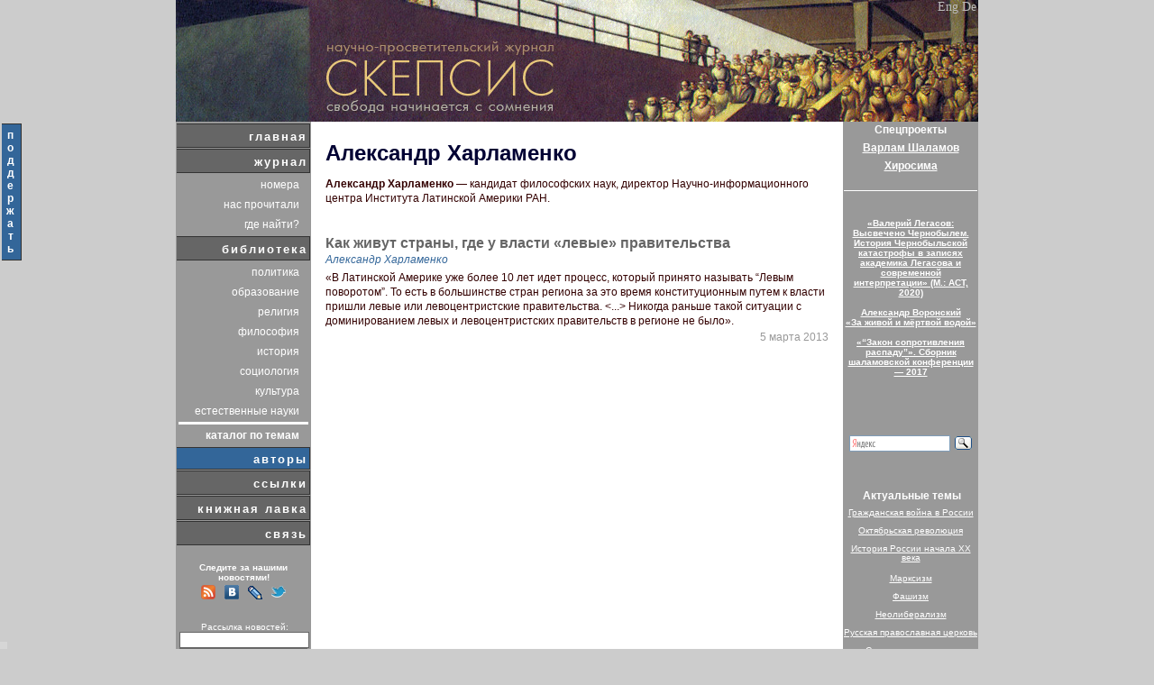

--- FILE ---
content_type: text/html; charset=cp1251
request_url: https://scepsis.net/authors/id_944.html
body_size: 5161
content:
<!DOCTYPE html PUBLIC "-//W3C//DTD XHTML 1.0 Transitional//EN" "http://www.w3.org/TR/xhtml1/DTD/xhtml1-transitional.dtd">
<html xmlns="http://www.w3.org/1999/xhtml">
<head>
<meta http-equiv="Content-Type" content="text/html; charset=windows-1251" />
<meta name="description" content="Александр Харламенко"/>
<meta name="keywords" content="Александр, Харламенко"/>
<link rel="alternate" type="application/rss+xml" title="RSS" href="/news/feed.xml" /><link rel="image_src" href="/images/link_rel.jpg" /><link rel="shortcut icon" href="/favicon.png" type="image/png"><title>Александр Харламенко</title>
<link href="/css/style.css?1" rel="stylesheet" type="text/css" />
    <link rel="stylesheet" media="screen" href="/lights/christmaslights.css" />
    <script type="text/javascript" src="/lights/soundmanager2-nodebug-jsmin.js"></script>
    <script type="text/javascript" src="/lights/yahoo-dom-event.js"></script>
    <script type="text/javascript" src="/lights/christmaslights.js"></script>
    <script type="text/javascript">
        var urlBase = '/lights/';
        soundManager.url = '/lights/';
    </script>

</head>


<!--
<body>
 <div id="lights">
 </div>
-->

<div class="donate" style='position:fixed; top:135px; margin:auto; z-index:100000; width:25px; '><table><tr><td class="menu1s" style='padding: 5px; text-align: center; width: 15px; font-size: 12px;'><a class="menu2" style='font-size: 12px;' href="/news/support.html?left">п<br />о<br />д<br />д<br />е<br />р<br />ж<br />а<br />т<br />ь</a></td></tr></table></div>
<div align="center">
            <table cellpadding="0" cellspacing="0" class="main" >
<!-- ===================================         HEADER: START =================================== -->
                <tr id="header">
                    <td>
                        <table  cellpadding="0" title="«Скепсис» &mdash; научно-просветительский журнал: Свобода начинается с сомнения." cellspacing="0" class="head">
                            <tr>
                                <td class="english">
    						  		<a href="/eng/" title="english version">Eng</a>&nbsp;<a href="/de/" title="deutsch version">De</a>
                                </td>
                            </tr>
                        </table>
                    </td>
                </tr>
<!-- ===================================         HEARER: END   =================================== -->
                <tr>
                    <td><!-- base  -->
                        <table cellspacing="0" cellpadding="0"> <!-- main int -->
                            <tr>


                                <td class="left">
                                    <table cellspacing="0" cellpadding="0"> <!-- lefte  -->
                                        
<!-- ===================================         MENU: START   =================================== -->
                                            <tr><td class="menucolumn">
                                                <table cellspacing="1" class="menu1h" cellpadding="0"><tr><td class="menu1">
            <a href="/"  class="menu1">главная</a>
                                                        </td>
                                                    </tr><tr><td class="menu1">
            <a href="/journal/"  class="menu1">журнал</a>
                                                        </td>
                                                    </tr>
                                                    <tr><!-- magazmenu  -->
                                                        <td>
                                                            <table class="menu2">
                                                                <tr>
                                                                    <td class="menu2">
                                                                        <a href="/journal/" class="menu2">номера</a>
                                                                    </td>
                                                                 </tr>
                                                                <tr>
                                                                    <td class="menu2">
                                                                        <a href="/journal/theyhavereadus/" class="menu2">нас прочитали</a>
                                                                    </td>
                                                                 </tr>
                                                                <tr>
                                                                    <td class="menu2">
                                                                        <a href="/journal/where/" class="menu2">где найти?</a>
                                                                    </td>
                                                                 </tr>
                                                            </table>
                                                        </td>
                                                    </tr><!-- magazmenue  --><tr><td class="menu1">
            <a href="/library/page1/"  class="menu1">библиотека</a>
                                                        </td>
                                                    </tr>
                                                    <tr><!-- magazmenu  -->
                                                        <td>
                                                            <table class="menu2">
                                                                <tr>
                                                                    <td class="menu2">
                                                                        <a href="/library/politics/page1/" class="menu2">политика</a>
                                                                    </td>
                                                                 </tr>
                                                                <tr>
                                                                    <td class="menu2">
                                                                        <a href="/library/education/page1/" class="menu2">образование</a>
                                                                    </td>
                                                                 </tr>
                                                                <tr>
                                                                    <td class="menu2">
                                                                        <a href="/library/religion/page1/" class="menu2">религия</a>
                                                                    </td>
                                                                 </tr>
                                                                <tr>
                                                                    <td class="menu2">
                                                                        <a href="/library/philosophy/page1/" class="menu2">философия</a>
                                                                    </td>
                                                                 </tr>
                                                                <tr>
                                                                    <td class="menu2">
                                                                        <a href="/library/history/page1/" class="menu2">история</a>
                                                                    </td>
                                                                 </tr>
                                                                <tr>
                                                                    <td class="menu2">
                                                                        <a href="/library/sociology/page1/" class="menu2">социология</a>
                                                                    </td>
                                                                 </tr>
                                                                <tr>
                                                                    <td class="menu2">
                                                                        <a href="/library/culture/page1/" class="menu2">культура</a>
                                                                    </td>
                                                                 </tr>
                                                                <tr>
                                                                    <td class="menu2">
                                                                        <a href="/library/nature/page1/" class="menu2">естественные науки</a>
                                                                    </td>
                                                                 </tr><tr><td bgcolor="white" height="1"></td></tr>
                                                                <tr>
                                                                    <td class="menu2">
                                                                        <a href="/tags/" class="menu2"><b>каталог по темам</b></a>
                                                                    </td>
                                                                 </tr>
                                                            </table>
                                                        </td>
                                                    </tr><!-- magazmenue  --><tr><td class="menu1s"><a href="/authors/" class="menu1s">авторы</a>
                                                        </td>
                                                    </tr><tr><td class="menu1">
            <a href="/links/"  class="menu1">ссылки</a>
                                                        </td>
                                                    </tr><tr><td class="menu1">
            <a href="/distribution/"  class="menu1">книжная лавка</a>
                                                        </td>
                                                    </tr><tr><td class="menu1">
            <a href="/feedback/"  class="menu1">связь</a>
                                                        </td>
                                                    </tr>
                                                </table>
                                            </td>
                                        </tr>
<!-- ===================================         MENU: END     =================================== --><tr><td>&nbsp;</td></tr>                    <tr><td class="searchword" style='text-align: center;'><b>Следите за нашими новостями!</b><br /></td></tr>
                                                    

                                                    <tr>
   													    <td align="center" class="rss" style="padding-top: 0px;">
                                                            <noindex>
                                                                <a href="http://scepsis.net/news/feed.xml"><img style="border: 0; margin: 3px;" src="/images/soc_rss.png"/></a>
                                                                <a href="http://vk.com/public36399069"><img style="border: 0; margin: 3px;" src="/images/soc_vk.png"/></a>
                                                                <a href="http://syndicated.livejournal.com/scepsis_ru/"><img style="border: 0; margin: 3px;" src="/images/soc_lj.png"/></a>
                                                                <a href="http://twitter.com/scepsis_ru"><img style="border: 0; margin: 3px;" src="/images/soc_twi.png"/></a>
                                                            </noindex>
			                                            </td>
			                                        </tr>

    <tr><td>&nbsp;</td></tr>
 	 											<tr>                                       
                                       <td>


			                                     <form method="post" action="/subscribe/">
                                                    <input type="hidden" name="action" value="1"/>
                                                <table cellpadding="0" cellspacing="0"  class="subscribe">			                                         

                                                    <tr>
    												                 <td class="searchword" style='text-align: center;'>
    													              Рассылка новостей:
    												                 </td>
  												                </tr>
                                                    <tr>
                                                       <td class="subscribe2"> 
                                                           <input type="text" name="id_mail" size="9" />
                                                       </td>
                                                    </tr>
                                                    <tr>
                                                       <td class="subscribe"> 
                                                           <input type="submit" name="find" value="Подписаться" />
			                                              </td>
                                                    </tr>
													
                                                </table>
                                              </form>                                       
                                       </td>
                                    </tr>                                       
<tr><td>&nbsp;</td></tr>
                                    <tr id="orphusbox">                                   
                                       <td><span>
<noindex>
Наш сайт подключен к <a href="http://dklab.ru/chicken/nablas/24.html">Orphus</a>. <br />
Если вы заметили опечатку, выделите слово и нажмите <b>Ctrl+Enter</b>. Спасибо!
</noindex>
</span>

                                       </td>
                                    </tr>
<tr><td>&nbsp;</td></tr>
                                    </table><!-- lefte  -->
                                </td>
         
	<!-- ===================================      NEWS: START      =================================== -->
											<td class="mainpage">
												<div>
													<table class="content">
	    												<tr>
	    												    <td>
													            <h1 class="authglobal">Александр Харламенко</h1>
													        </td>
													    </tr>                                                    <tr>
	                                                        <td>
	                                                            <b>Александр Харламенко</b> — кандидат философских наук, директор Научно-информационного центра Института Латинской Америки РАН.
	                                                        </td>
	                                                    </tr>
	
	                                                    <tr>
	                                                        <td>
	                                                            <br />
	                                                        </td>
	                                                    </tr>
                                                        <tr>
                                                            <td class="title">
                                                                <a class="title" href="/library/id_3392.html">Как живут страны, где у власти «левые» правительства</a>
                                                            </td>
                                                        </tr>
                                                        <tr>
                                                            <td class="author">
                                                                <span class="author">Александр Харламенко</span>
                                                            </td>
                                                        </tr>
                                                        <tr>
                                                            <td class="description">
                                                                 «В Латинской Америке уже более 10 лет идет процесс, который принято называть “Левым поворотом”. То есть в большинстве стран региона за это время конституционным путем к власти пришли левые или левоцентристские правительства. <...> Никогда раньше такой ситуации с доминированием левых и левоцентристских правительств в регионе не было».
                                                            </td>
                                                        </tr>
                                                        <tr>
                                                            <td class="datetime">
                                                                <sub class="datetime">5 марта 2013</sub>
                                                            </td>
                                                        </tr>
	                                                </table>
												</div>
										    </td>
	<!-- ===================================      NEWS: END        =================================== -->

                                <td class="left">
                                    <table cellspacing="1px" cellpadding="0" style='margin-top: 1px;'> <!-- lefte  -->

<tr><td style="color:#FFFFFF;font-size:12px;font-weight:bold;text-align:center;padding-bottom:5px;">Спецпроекты</td></tr>
<tr><td style="margin-top: 10px; padding-bottom:5px; text-align: center"><a class="linkproj" target="_blank" href="http://shalamov.ru">Варлам Шаламов</a><br/></td></tr>
<tr><td style="margin-top: 10px; text-align: center"><a class="linkproj" target="_blank" href="http://hirosima.scepsis.ru">Хиросима</a></td></tr>
<tr><td>&nbsp;</td></tr><tr><td bgcolor="white" height="1" width="150px"></td></tr><tr><td>&nbsp;</td></tr>
<tr>                                           
                                            <td style="padding-top: 10px;" class="help">
                                                <a class="taglink" href="/library/id_3931.html">«Валерий Легасов: Высвечено Чернобылем. История Чернобыльской катастрофы в записях академика Легасова и современной интерпретации» (М.: АСТ, 2020)</a>
                                            </td>
                                        </tr>

	<tr>                                           
                                            <td style="padding-top: 10px;" class="help">
                                                <a class="taglink" href="/news/voronskiy.html">Александр Воронский<br />«За живой и мёртвой водой»</a>
                                            </td>
                                        </tr>
<tr>
                                            <td style="padding-top: 10px;" class="help">
                                                <a class="taglink" href="https://shalamov.ru/events/117/">«“Закон сопротивления распаду”». Сборник шаламовской конференции — 2017</a>
                                            </td>
 </tr>
<tr><td>&nbsp;</td></tr><tr><td>&nbsp;</td></tr><tr>
                                        </tr><tr><td>&nbsp;</td></tr>
<!-- ===================================      SEARCH: START    =================================== -->
  									<tr>
    									<td>
    										<table cellspacing="0" cellpadding="0">


 	 											<tr>
                                       <td>
    <div class="ya-site-form ya-site-form_inited_no" onclick="return {'bg': 'transparent', 'publicname': '\u041f\u043e\u0438\u0441\u043a \u043f\u043e \u0421\u043a\u0435\u043f\u0441\u0438\u0441\u0443', 'target': '_self', 'language': 'ru', 'suggest': false, 'tld': 'ru', 'site_suggest': false, 'action': '/search/search2.php', 'webopt': false, 'fontsize': 12, 'arrow': false, 'fg': '#000000', 'searchid': '2076566', 'logo': 'rb', 'websearch': false, 'type': 3}"><form action="https://yandex.ru/sitesearch" method="get" target="_self"><input type="hidden" name="searchid" value="2076566" /><input type="hidden" name="l10n" value="ru" /><input type="hidden" name="reqenc" value="" /><input type="text" name="text" value="" /><input type="submit" value="Найти" /></form></div><style type="text/css">.ya-page_js_yes .ya-site-form_inited_no { display: none; }</style><script type="text/javascript">(function(w,d,c){var s=d.createElement('script'),h=d.getElementsByTagName('script')[0],e=d.documentElement;(' '+e.className+' ').indexOf(' ya-page_js_yes ')===-1&&(e.className+=' ya-page_js_yes');s.type='text/javascript';s.async=true;s.charset='utf-8';s.src=(d.location.protocol==='https:'?'https:':'http:')+'//site.yandex.net/v2.0/js/all.js';h.parentNode.insertBefore(s,h);(w[c]||(w[c]=[])).push(function(){Ya.Site.Form.init()})})(window,document,'yandex_site_callbacks');</script>
                                       </td>
                                    </tr>

                                  </table>
										</td>
  									</tr>
<!-- ===================================      SEARCH: END    =================================== -->

<tr><td>&nbsp;</td></tr>
                                        <tr>
                                            <td>
                                                <ul class="taglist">
                                                    <li  class="taglistcaption">Актуальные темы</li>
     <li  class="taglist"><a class="taglink" href="/tags/id_68.html">Гражданская война в России
</a></li><li  class="taglist"><a class="taglink" href="/tags/id_67.html">Октябрьская революция
</a></li><li  class="taglist"><a class="taglink" href="/tags/id_46.html">История России начала XX века
</a></li><li  class="taglist"><a class="taglink" href="/tags/id_30.html">Марксизм
</a></li><li  class="taglist"><a class="taglink" href="/tags/id_31.html">Фашизм
</a></li><li  class="taglist"><a class="taglink" href="/tags/id_88.html">Неолиберализм
</a></li><li  class="taglist"><a class="taglink" href="/tags/id_109.html">Русская православная церковь
</a></li><li  class="taglist"><a class="taglink" href="/tags/id_85.html">Сталин и сталинизм
</a></li><li  class="taglist"><a class="taglink" href="/tags/id_112.html">История советского периода (1917—1991)
</a></li><li  class="taglist"><a class="taglink" href="/tags/id_25.html">Лженаука
</a></li>
                                                </ul>
                                            </td>
                                        </tr><tr><td>&nbsp;</td></tr>
                                    </table><!-- lefte  -->
                                </td>
         
                            </tr>
                        </table><!-- basee  -->
                    </td>
                </tr>
<!-- ===================================      FOOTER: START    =================================== -->
               <tr id="footer">
                    <td>

<script type="text/javascript" src="/orphus/orphus.js"></script>
<noindex>
<a href="http://orphus.ru" id="orphus" target="_blank"><img alt="Orphus system" src="/orphus/orphus.gif" border="0" width="88" height="31" />
</a>
</noindex>
					  Все права на материалы сайта принадлежат редакции журнала «Скепсис». Копирование публикаций приветствуется при наличии гиперссылки на <a href="http://scepsis.net/">scepsis.net</a> и гиперссылки на страницу заимствуемой публикации; коммерческое использование возможно только после согласования с Наш e-mail:&nbsp;<img border="0" src="/images/inbox_small.gif" style="padding-bottom: 2px; vertical-align: middle;" title="Включите отображение картинок для того, чтобы увидеть редакционный имейл." alt="Включите отображение картинок для того, чтобы увидеть редакционный имейл." />
					  
                                                       
                    </td>
                </tr>
                
<!-- ===================================      FOOTER: END      =================================== -->
            </table><!-- maine  -->
</div>

<script src="https://www.google-analytics.com/urchin.js" type="text/javascript">
</script>
<script type="text/javascript">
_uacct = "UA-276949-1";
_uOsr[21]="yandex"; _uOkw[21]="text";
_uOsr[22]="rambler"; _uOkw[22]="words";
_uOsr[23]="aport"; _uOkw[23]="r";
_uOsr[24]="webalta"; _uOkw[24]="q";
_uOsr[25]="nigma"; _uOkw[25]="q";

urchinTracker();
</script>
<!-- TIMEG: 0.0071868896484375 --><!-- updated 2 --><!-- 7.4.33 --></body>
</html>		